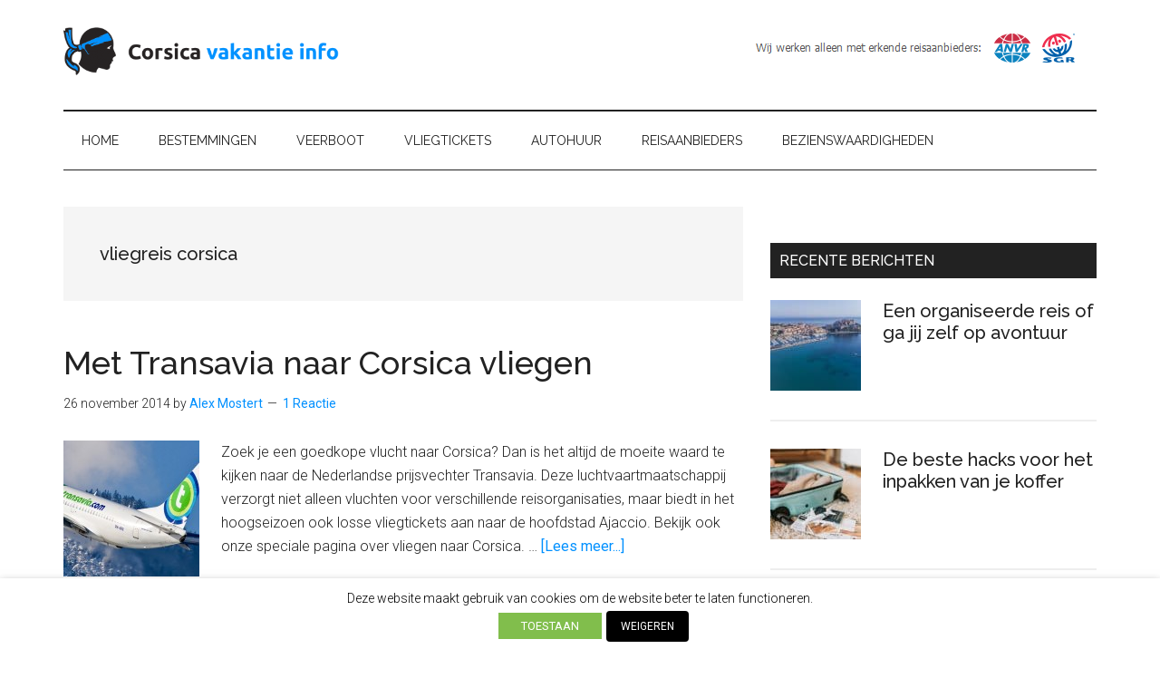

--- FILE ---
content_type: text/html; charset=utf-8
request_url: https://www.google.com/recaptcha/api2/aframe
body_size: 267
content:
<!DOCTYPE HTML><html><head><meta http-equiv="content-type" content="text/html; charset=UTF-8"></head><body><script nonce="EiQDHnMx-Z6ecBGoZEgh3g">/** Anti-fraud and anti-abuse applications only. See google.com/recaptcha */ try{var clients={'sodar':'https://pagead2.googlesyndication.com/pagead/sodar?'};window.addEventListener("message",function(a){try{if(a.source===window.parent){var b=JSON.parse(a.data);var c=clients[b['id']];if(c){var d=document.createElement('img');d.src=c+b['params']+'&rc='+(localStorage.getItem("rc::a")?sessionStorage.getItem("rc::b"):"");window.document.body.appendChild(d);sessionStorage.setItem("rc::e",parseInt(sessionStorage.getItem("rc::e")||0)+1);localStorage.setItem("rc::h",'1769293472374');}}}catch(b){}});window.parent.postMessage("_grecaptcha_ready", "*");}catch(b){}</script></body></html>